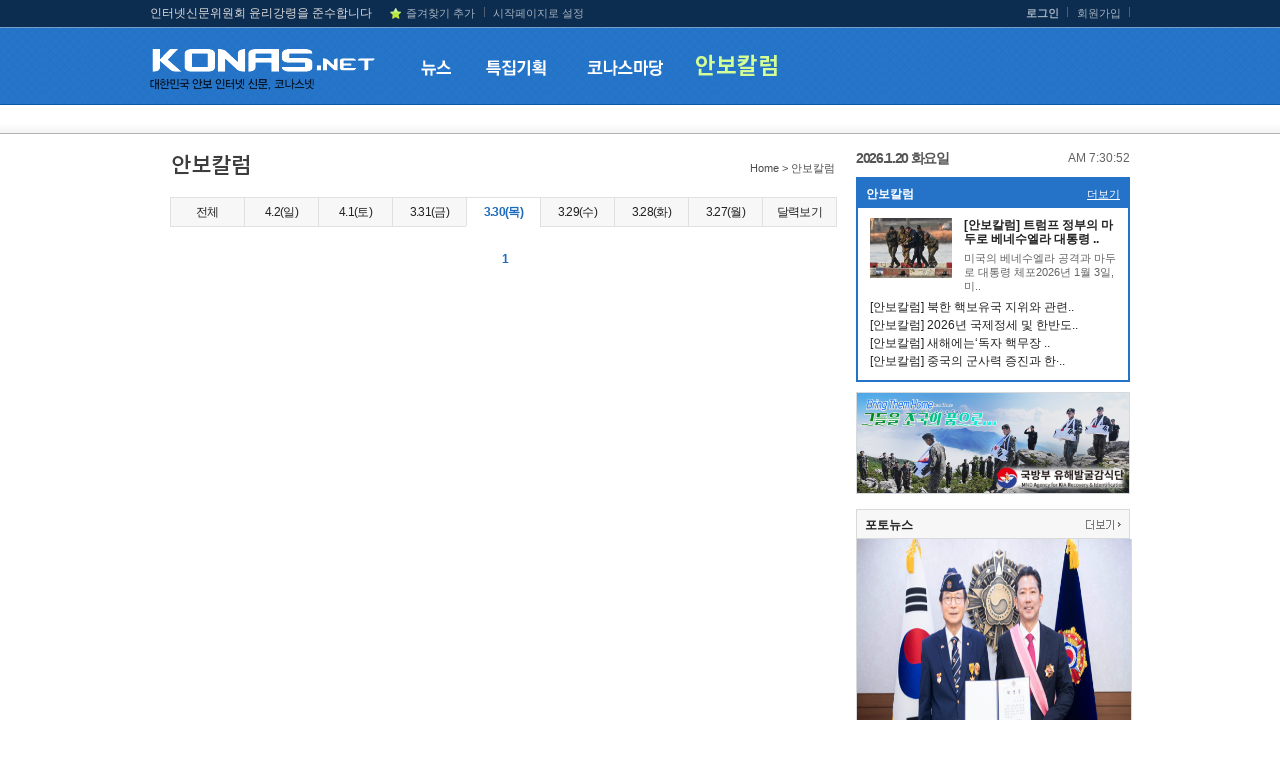

--- FILE ---
content_type: text/html
request_url: https://konas.net/article/news_anbocolumn.asp?sdate=2023-3-30
body_size: 18651
content:

<!DOCTYPE HTML PUBLIC "-//W3C//DTD HTML 4.01//EN" "https://www.w3.org/TR/html4/strict.dtd">
<html lang="ko">
<head>
	<meta charset="euc-kr">

	<!-- 카카오톡 관련 메타 -->
	<meta property="og:title" content="코나스넷"/>
    <meta property="og:url" content="https://konas.net"/>
    <meta property="og:description" content="인터넷 안보신문 코나스"/>
    <meta property="og:image" content="https://konas.net/img_data/banner/konasnet.png"/>

	<title>코나스넷</title>
	<meta http-equiv="X-UA-Compatible" content="IE=edge" />
	<link rel="stylesheet" type="text/css" href="/css/style.css" />
	<link rel="stylesheet" type="text/css" href="/css/reply.css" />
	<script type="text/javascript" src="/js/jquery-1.6.1.min.js"></script>
	<script type="text/javascript" src="/js/common.js"></script>
	<script type="text/javascript" src="/js/js_rolling.js"></script>
	<SCRIPT type="text/javascript" SRC="/js/form_check.js"></SCRIPT>
	<SCRIPT LANGUAGE="JavaScript" SRC="/js/misc.js"></SCRIPT>
	<script type="text/javascript">
	function bookmark(){ 
		window.external.AddFavorite('https://konas.net/', '코나스넷') 
	} 
	</script>

</head>
<body>
	

	<ul id="skiptocontent" class="hidden">
		<li><a href="#umr">유틸리티메뉴 바로가기</a></li>
		<li><a href="#nav">메인메뉴 바로가기</a></li>		
		<li><a href="#container">본문으로 바로가기</a></li>
	</ul>

	<!-- wrap -->
	<div id="wrap" class="main">
		<!-- headerwrap -->
		<div id="headerwrap">			
			<!-- header -->
			<div id="header">							
				<h1><a href="/index.asp"><img src="/images/logo.png" alt="코나스넷 로고" /></a></h1>
				<ul id="uml">
					<li><font color=dcdcdc> 인터넷신문위원회 윤리강령을 준수합니다</font></li>
					<li><a href="#wrap"> </a></li>
					<li><a href="#wrap" onclick="javascript:bookmark()" class="bookmark">즐겨찾기 추가</a></li>
					<li class="e"><a href="#wrap" onclick="this.style.behavior='url(#default#homepage)';this.setHomePage('https://konas.net');">시작페이지로 설정</a></li>
				</ul>
				<ul id="umr">
				
					<li><a href="/login.asp"><b>로그인</b></a></li> 
					<li><a href="/member.asp">회원가입</a></li> 
				
				    
				</ul>
				<script>
function view(obj,no){
	var i=1;
	$(".navs").each(function(){
		if(no==i){
			this.style.display="";
		}else{
			this.style.display="none";
		}
		i++;
	});
}
function set_return(){
	var o="6";
	var i=1;
	$(".navs").each(function(){
		if(o==i){
			this.style.display="";
		}else{
			this.style.display="none";
		}
		i++;
	});

}
</script>
				<ul id="nav" style="margin-left:5px;">
					<li class="m1" onmouseover="view(this,1)" onmouseout="set_return()"><a href="/article/list.asp"><img src="/images/nav1.png" class="hoverimg" alt="뉴스"/></a></li>
					<li onmouseover="view(this,2)" onmouseout="set_return()"><a href="/article/project.asp"><img src="/images/nav2.png" alt="특집기획" class="hoverimg"/></a></li>
					<li onmouseover="view(this,3)" onmouseout="set_return()"><a href="/article/photo.asp"><img src="/images/nav3.png" alt="코나스마당" class="hoverimg"/></a></li>
					<li onmouseover="view(this,6)" onmouseout="set_return()"><a href="/article/news_anbocolumn.asp"><img src="/images/nav6_ov.png" alt="안보칼럼" /></a></li>
					<!--
					<li onmouseover="view(this,4)" onmouseout="set_return()"><a href="/ezboard/ezboard.asp?mode=list&id=nk_reality"><img src="/images/nav4.png" alt="네티즌마당" class="hoverimg"/></a></li>
					-->
				</ul>
				<ul id="navs1" class="navs" style="margin-left:50px;display:none;" onmouseover="view(this,1)">
					<li><a href="/article/list.asp">전체기사보기</a> l </li>   
					<li><a href="/article/news.asp">안보뉴스</a> l </li>   
					<li><a href="/article/human_list.asp">깜짝뉴스</a> l </li>   
					<li><a href="/article/noisy_list.asp">시끌벅적뉴스</a> </li>
				</ul>
				<ul id="navs2" class="navs" style="display:none;" onmouseover="view(this,2)">
				</ul>
				<ul id="navs3" class="navs navb" style="margin-left:50px;display:none;" onmouseover="view(this,3)">
					<li><a href="/article/photo.asp">포토뉴스</a> l </li>
					<li><a href="/article/kook_news_index.asp">국토대장정</a></li>
					<!--
					<li><a href="/ezboard/ezboard.asp?mode=list&id=humanstory">세상사는 이야기</a> </li>
					-->
				</ul>
				<!--
				<ul id="navs4" class="navs navb" style="display:none;" onmouseover="view(this,4)">
					<li><a href="/ezboard/ezboard.asp?mode=list&id=nk_reality"> 북한의실체</a> l </li>
					<li><a href="/ezboard/ezboard.asp?mode=list&id=by_forum">   병영논단</a> l </li>
					<li><a href="/ezboard/ezboard.asp?mode=list&id=hm_alliance">한ㆍ미동맹강화</a> </li>
					<li><a href="/ezboard/ezboard.asp?mode=list&id=aword_2018"> 자유게시판</a> </li>
				</ul>
				-->
				<ul id="navs5" class="navs" style="display:none;" onmouseover="view(this,5)">
				</ul>
			</div>
			<!-- /header -->
		</div>
		<!-- /headerwrap -->	

		<!-- containerwrap -->
		<div id="containerwrap">		
			<!-- container -->
			<div id="container">					
				
			<!-- 내용 -->		
			<!-- content -->
			<div id="content" class="s2">
				<div class="ptitle"><img src="/images/tit/tt_19.gif" alt="안보칼럼" align="absmiddle"></div>
				<div class="path2">
					Home > 안보칼럼
				</div>

				<!-- newsmain_top -->
				
				<!-- /newsmain_top -->

				<div class="tabm04">
					<a href="./news_anbocolumn.asp" >전체</a>
				<a href='news_anbocolumn.asp?sdate=2023-4-2'>4.2(일)</a> <a href='news_anbocolumn.asp?sdate=2023-4-1'>4.1(토)</a> <a href='news_anbocolumn.asp?sdate=2023-3-31'>3.31(금)</a> <a href='news_anbocolumn.asp?sdate=2023-3-31' class='on'>3.30(목)</a><a href='news_anbocolumn.asp?sdate=2023-3-29'>3.29(수)</a> <a href='news_anbocolumn.asp?sdate=2023-3-28'>3.28(화)</a> <a href='news_anbocolumn.asp?sdate=2023-3-27'>3.27(월)</a> 
					<a href="news_cal.asp" class="e">달력보기</a>
				</div>	
				
				<ul class="list02_h">
				
				</ul>

				<div class="page">
					<div class='paging'><span class='pageON'><em class='hidden'>현재 목록 페이지</em>1</span></div>
				</div>
									
			</div>		
			<!-- /content -->
			<!-- rnb -->
			
				<!-- rnb -->
				<div id="rnb">
					<div>
						<SCRIPT LANGUAGE="JavaScript">
function tick() {
  var hours, minutes, seconds, ap;
  var intHours, intMinutes, intSeconds;
  var today;

  today = new Date();

  intHours = today.getHours();
  intMinutes = today.getMinutes();
  intSeconds = today.getSeconds();

  if (intHours == 0) {
     hours = "12:";
     ap = "Midnight ";
  } else if (intHours < 12) {
     hours = intHours+":";
     ap = "AM ";
  } else if (intHours == 12) {
     hours = "12:";
     ap = "Noon ";
  } else {
     intHours = intHours - 12
     hours = intHours + ":";
     ap = "PM ";
  }

  if (intMinutes < 10) {
     minutes = "0"+intMinutes+":";
  } else {
     minutes = intMinutes+":";
  }

  if (intSeconds < 10) {
     seconds = "0"+intSeconds+" ";
  } else {
     seconds = intSeconds+" ";
  }

  timeString = ap+hours+minutes+seconds;

  document.getElementById("snbweather").innerHTML = timeString;

  window.setTimeout("tick();", 100);
}

window.onload = tick;

</SCRIPT>

		<ul class="subsectionTitle">
			<dt><span class="fl" style="color:#555;font-size:14px;font-weight:bold;letter-spacing:-1.0pt;">2026.1.20&nbsp;화요일</span> <span class="s_weather" id="snbweather" style="float:right;"></span><div class="cl"></div></dt>
		</ul>
					</div> <!-- 날씨정보 -->

					<!-- 안보컬럼-->
					<dl class="dl02 anbo">
						<dt><span class="fl">안보칼럼</span> <a href="/article/news_anbocolumn.asp" class="fr"><!--<img src="/images/btn_more.gif" alt="더보기" class="mt4"/>--> 더보기</a><div class="cl"></div></dt>
						<dd><div class='img'><img src='/img_data/article/260115/260115_62106.jpg' alt='[안보칼럼] 트럼프 정부의 마두로 베네수엘라 대통령 체포사건에 대한 북한 김정은의 생각과 향후 대응 전망' width='82' height='60' border='0'/></div><div class='right'><div class='tit'><a href='/article/article.asp?idx=63977'>[안보칼럼] 트럼프 정부의 마두로 베네수엘라 대통령 ..</a></div><div class='cont'>미국의 베네수엘라 공격과 마두로 대통령 체포2026년 1월 3일, 미..</div></div><div class='cl'></div><ul class='mt5'><li><a href='/article/article.asp?idx=63951'>[안보칼럼] 북한 핵보유국 지위와 관련..</a></li><li><a href='/article/article.asp?idx=63927'>[안보칼럼] 2026년 국제정세 및 한반도..</a></li><li><a href='/article/article.asp?idx=63920'>[안보칼럼] 새해에는‘독자 핵무장 ..</a></li><li><a href='/article/article.asp?idx=63887'>[안보칼럼] 중국의 군사력 증진과 한·..</a></li></ul></dd>
					</dl>
					<!-- 배너 -->
					
					<div class="banner"> <li><a href='/app/banner_go.asp?idx=537' target='_blank'><img src='/img_data/banner/20250402_06.jpg' width='272' height='100' border='0' alt='2025 국방부 유해발굴감식단'/></a></li> </div>
					<!-- 배너 -->
					<!-- 포토 &amp; 동영상-->
										<dl class="dl01 mt10">
						<dt><span class="fl">포토뉴스</span> <a href="/article/photo.asp" class="fr"><img src="/images/btn_more.gif" alt="더보기" class="mt4"/></a><div class="cl"></div></dt>
						
						<dd class="img">
							<div class='photoBig'>
							<a href="/article/article.asp?idx=63978"><img src="/img_data/article/260115/260115_62108.jpg" title="향군, 김장호 구.." border='0' height="260" alt="향군, 김장호 구미시장에게 ‘.."/>
							<div class="trans">
								<em><b>향군, 김장호 구미시장에게 ‘..</b><br />
								박현미&nbsp;&nbsp;2026-01-15 오후 1:17:55</em>
							</div>
							</a>
							</div>
						</dd>
						
					</dl>
					<div class="photoList">
					<ul class="photo">
					
						<li ><a href="/article/article.asp?idx=63978"><span style='display:none;'><b>향군, 김장호 구미시장에게 ‘..</b><br />박현미&nbsp;&nbsp;2026-01-15 오후 1:17:55</span><img src="/img_data/article/260115/260115_62108.jpg" alt="향군, 김장호 구미시장에게 ‘.." width="133" height="133" border='0' onerror="this.src='/images/noimage.jpg'"/></a><img src="/img_data/article/260115/260115_62108.jpg" alt="향군, 김장호 구미시장에게 ‘.." width="270" height="260" border='0' style="display:none;" class="hiddenimg"/></li>
					
						<li class="r"><a href="/article/article.asp?idx=63929"><span style='display:none;'><b>향군, 2026년 현충원 참배로 새해..</b><br />박현미&nbsp;&nbsp;2026-01-02 오후 1:34:34</span><img src="/img_data/article/260102/260102_62056.jpg" alt="향군, 2026년 현충원 참배로 새해.." width="133" height="133" border='0' onerror="this.src='/images/noimage.jpg'"/></a><img src="/img_data/article/260102/260102_62056.jpg" alt="향군, 2026년 현충원 참배로 새해.." width="270" height="260" border='0' style="display:none;" class="hiddenimg"/></li>
					
						<li ><a href="/article/article.asp?idx=63879"><span style='display:none;'><b>대만 국군퇴제역 관병보도위원..</b><br />박현미&nbsp;&nbsp;2025-12-16 오후 4:15:20</span><img src="/img_data/article/251216/251216_61993.jpg" alt="대만 국군퇴제역 관병보도위원.." width="133" height="133" border='0' onerror="this.src='/images/noimage.jpg'"/></a><img src="/img_data/article/251216/251216_61993.jpg" alt="대만 국군퇴제역 관병보도위원.." width="270" height="260" border='0' style="display:none;" class="hiddenimg"/></li>
					
						<li class="r"><a href="/article/article.asp?idx=63735"><span style='display:none;'><b>향군, 발전기금 3억원 달성.....</b><br />박현미&nbsp;&nbsp;2025-11-04 오전 11:14:27</span><img src="/img_data/article/251104/251104_61828.jpg" alt="향군, 발전기금 3억원 달성....." width="133" height="133" border='0' onerror="this.src='/images/noimage.jpg'"/></a><img src="/img_data/article/251104/251104_61828.jpg" alt="향군, 발전기금 3억원 달성....." width="270" height="260" border='0' style="display:none;" class="hiddenimg"/></li>
					
					</ul>
					</div>
<script>
	$(".photoList ul li").mouseover( function(){
	    $('.photoBig').find('a').attr('href', $(this).find('a').attr('href')) ;
	    //$('.photoBig').find('img').attr('src', $(this).find('img').attr('src') ) ;
	    $('.photoBig').find('img').attr('src', $(this).find('img.hiddenimg').attr('src') ) ;
	    $('.trans').find('em').html( $(this).find('span').html() ) ;
	    $('.trans').find('a').attr('href', $(this).find('a').attr('href')) ;
	});
</script>
					<div class="cl"></div>
					<!-- /포토 &amp; 동영상-->
					
					<!-- 배너 -->
					<div class="banner" style="display:none;"><li>&nbsp;</li></div>
					<!-- 배너 -->

					<!-- 대표칼럼숨김(2019.12.19)
					<div class="jikpil">
						<h5><strong>코나스넷</strong> 대표칼럼</h5>

						<dl>
							<dt><img src="/images/jikpil_img05.png" alt="이만종" /><strong>이만종</strong>의 테러 해부<a href="/article/columnist.asp?cidx=65"><img src="/images/jikpil_more.gif" alt="더보기" /></a></dt>
							<dd>
								<ul>
						<li><a href='/article/article.asp?idx=52742'>2019 세계 테러 전망</a></li>
	<li><a href='/article/article.asp?idx=52310'>전쟁과 평화 ..분단의 질곡을 걷어내는..</a></li>
	<li><a href='/article/article.asp?idx=52006'>‘방 안의 코끼리’, 국방개혁의 현..</a></li>

								</ul>
							</dd>
						</dl>

						<dl>
							<dt><img src="/images/jikpil_img06.png" alt="이현오" /><strong>이현오</strong>의 세상사 評評評<a href="/article/columnist.asp?cidx=55"><img src="/images/jikpil_more.gif" alt="더보기" /></a></dt>
							<dd>
								<ul>
						<li><a href='/article/article.asp?idx=52366'>10월25일은 독도(獨島), ‘독도의 날’..</a></li>
	<li><a href='/article/article.asp?idx=52264'>오늘 누가 이재명, 그를 생각하고 있을..</a></li>
	<li><a href='/article/article.asp?idx=52249'>임진각 망배단 차례상, 이젠 추억 속에..</a></li>

								</ul>
							</dd>
						</dl>					
					
					</div>
					-->
					<!-- /깜짝뉴스-->

					
					<!-- 핫클릭 뉴스-->
					<dl class="dl01 mt10">

						<dt><span class="fl""><span class="blue">핫클릭</span> 뉴스</span><div class="cl"></div></dt>
						<dd>
							<ul class="hotnews">
							<li><a href='/article/article.asp?idx=63998'>병무청, 국민이 직접 병역 면탈 조장 정보..</a></li><li><a href='/article/article.asp?idx=63997'>국방부, 12·3 불법 계엄 이후 新 지휘..</a></li><li><a href='/article/article.asp?idx=63996'>김정은, 공장시찰 현장서 부총리 해임…"..</a></li><li><a href='/article/article.asp?idx=63995'>北, 계급교양관에 '헌법 3조' 적어놓고 "..</a></li><li><a href='/article/article.asp?idx=63994'>韓·伊 정상, 반도체 협력강화 공감대…한..</a></li>
							</ul>
						</dd>
					</dl>
					<!-- /핫클릭 뉴스-->
					
					<!-- 깜짝뉴스-->
					<dl class="dl02">
						<dt><span class="fl">깜짝뉴스</span> <a href="/article/human_list.asp" class="fr"><img src="/images/btn_more.gif" alt="더보기" class="mt4"/></a><div class="cl"></div></dt>
						<dd><div class='img'><img src='/img_data/article/260120/260120_62126.jpg' alt='지난해 탈북민 224명 입국…대부분 제3국 장기체류 여성' width='82' height='60' border='0'/></div><div class='right'><div class='tit'><a href='/article/article.asp?idx=63999'>지난해 탈북민 224명 입국…대부분 제3국 장기체류 ..</a></div><div class='cont'>통일부는 지난해 국내 입국한 북한이탈주민이 여자 198명과 남..</div></div><div class='cl'></div><ul class='mt5'><li><a href='/article/article.asp?idx=63984'>혹한기 훈련 중 민가 화재 목격…현..</a></li><li><a href='/article/article.asp?idx=63959'>머스크, 韓인구절벽 또 경고…북한군 ..</a></li><li><a href='/article/article.asp?idx=63939'>내 월급 빼고 다 오르는데…국민연금도..</a></li><li><a href='/article/article.asp?idx=63878'>내년부터 실업급여 오르고 육아기 단축..</a></li></ul></dd>
					</dl>
					<!-- /깜짝뉴스-->

					<!-- Live 소셜댓글 
					<dl class="facebook mt10">
						<dd>
							<a class="twitter-timeline" href="https://twitter.com/konasnet" data-theme="light" data-tweet-limit="5">@konasnet 님의 트윗</a>
							<script async src="https://platform.twitter.com/widgets.js" charset="utf-8"></script>
						</dd>
					</dl>
					 /Live 소셜댓글 -->
					

					<!-- 세상사는 이야기
					<dl class="dl02">
						<dt><span class="fl">세상사는 이야기</span> <a href="/ezboard/ezboard.asp?mode=list&id=humanstory" class="fr"><img src="/images/btn_more.gif" alt="더보기" class="mt4"/></a><div class="cl"></div></dt>
						<dd><div class='img'><a href='/ezboard/ezboard.asp?mode=view&id=humanstory&idx=1480'><img src='/images/default/humanstory.jpg' alt='아빠, 아빠! 세영이 먹고 싶..' width='82' height='60'/></a></div><div class='right'><div class='tit'><a href='/ezboard/ezboard.asp?mode=view&id=humanstory&idx=1480' class='9'>아빠, 아빠! 세영이 먹고 싶은데 언..</a></div><div class='cont'><a href='/ezboard/ezboard.asp?mode=view&id=humanstory&idx=1480' class='9'>“옛날하고도 먼 옛날 항아님이 사는 달나라에 토끼..</a></div></div><div class='cl'></div><ul class='mt5'><li><a href='/ezboard/ezboard.asp?mode=view&id=humanstory&idx=1479'>하부지, 저 ‘만세’ 도 해요</a></li><li><a href='/ezboard/ezboard.asp?mode=view&id=humanstory&idx=1478'>쉿! 하부지~~ 비밀이에요, 세영이는 할..</a></li><li><a href='/ezboard/ezboard.asp?mode=view&id=humanstory&idx=1477'>‘이뻐지세, 더 이뻐지세’ 우리 세..</a></li><li><a href='/ezboard/ezboard.asp?mode=view&id=humanstory&idx=1476'>우와우, 우리 세영이가 이렇게 크고 예..</a></li></ul></dd>
					</dl>
					<!-- /세상사는 이야기-->

				</div>		
				<!-- /rnb -->	
			<!-- /rnb -->
			<div class="cl"></div>			
			<!-- /내용 -->	
				
		
<script type="text/javascript">initMoving(document.getElementById("quick_menu"), 60, 1, 1);</script>
			</div>
			<!-- /container -->			
		</div>
		<!-- /containerwrap -->

		<!-- footerwrap -->
		<div id="footerwrap">
			<div id="footer">
				<a href="#sub"><img src="/images/f_logo.gif" alt="로고" class="f_logo"/></a>
				<div class="right">
					<ul class="fm">
						<li><a href="/service/intro.asp"><b>코나스소개</b></a> &nbsp; l </li>
						<li><a href="/service/pw_inquire.asp">비밀번호문의</a> &nbsp; l </li>
						<li><a href="/service/personal.asp">개인정보취급방침</a></li>
					</ul>
					<div class="tel">Tel : 02-416-6450  Fax : 02-416-0922</div>
					<div class="cl"></div>
					<div class="copyright">
						<div>주소 : 06374  서울시 서초구 남부순환로 2569 (서초동 1365-16) 8층 / 발행인 : 신상태 / 편집인 : 전복동 / 청소년보호책임자 : 전복동 / 등록번호 : 서울아 00102</div>
						<div>등록일 : 2005.11.02 / 발행일 : 2003.11.11 / 코나스넷의 모든 콘텐츠(기사)는 저작권법의 보호를 받는 바, 무단 전재, 복사, 배포 등을 금합니다. </div>
					</div>					
				</div>
				<div class="cl"></div>
			</div>
		</div>
		<!-- /footerwrap -->
	</div>
	<!-- /wrap -->
</body>
</html>